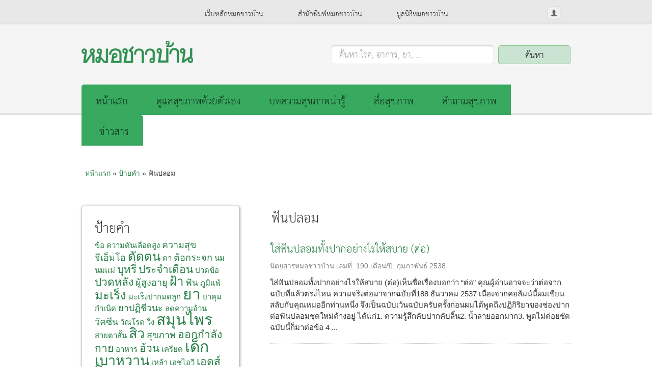

--- FILE ---
content_type: text/html; charset=utf-8
request_url: https://www.doctor.or.th/tags/list/4711
body_size: 7971
content:
<!DOCTYPE html PUBLIC "-//W3C//DTD XHTML 1.0 Transitional//EN"
"http://www.w3.org/TR/xhtml1/DTD/xhtml1-transitional.dtd">
<html xmlns="http://www.w3.org/1999/xhtml" xml:lang="th" lang="th" dir="ltr">

<head>
<meta http-equiv="Content-Type" content="text/html; charset=utf-8" />

  <!-- Google tag (gtag.js) -->
  <script async src="https://www.googletagmanager.com/gtag/js?id=G-R2M63ZQTXY"></script>
  <script>
    window.dataLayer = window.dataLayer || [];
    function gtag(){dataLayer.push(arguments);}
    gtag('js', new Date());
  
    gtag('config', 'G-R2M63ZQTXY');
  </script>

  <meta http-equiv="Content-Type" content="text/html; charset=utf-8" />

<link rel="shortcut icon" href="/sites/default/files/favicon.png" type="image/x-icon" />
  <meta name="viewport" content="width=device-width, initial-scale=1">
  <title>ฟันปลอม | ข้อมูลสุขภาพ มูลนิธิหมอชาวบ้าน</title>
  <link type="text/css" rel="stylesheet" media="all" href="/sites/default/files/css/css_060bd21cdb67ab84e90d2a68c220a7f0.css" />
  <link rel="stylesheet" type="text/css"
  media="screen and (max-device-width: 480px) and (resolution: 163dpi)"
  href="/sites/all/themes/basetheme_doctor/css/mobile.css" />
  <script type="text/javascript" src="/sites/default/files/js/js_0529a7f4e3b11595e66dcd657087ff96.js"></script>
<script type="text/javascript">
<!--//--><![CDATA[//><!--
jQuery.extend(Drupal.settings, { "basePath": "/", "googleanalytics": { "trackOutgoing": 1, "trackMailto": 1, "trackDownload": 1, "trackDownloadExtensions": "7z|aac|arc|arj|asf|asx|avi|bin|csv|doc|exe|flv|gif|gz|gzip|hqx|jar|jpe?g|js|mp(2|3|4|e?g)|mov(ie)?|msi|msp|pdf|phps|png|ppt|qtm?|ra(m|r)?|sea|sit|tar|tgz|torrent|txt|wav|wma|wmv|wpd|xls|xml|z|zip" }, "lightbox2": { "rtl": "0", "file_path": "/(\\w\\w/)sites/default/files", "default_image": "/sites/all/modules/contrib/lightbox2/images/brokenimage.jpg", "border_size": 5, "font_color": "fff", "box_color": "000", "top_position": "", "overlay_opacity": "0.0", "overlay_color": "fff", "disable_close_click": 1, "resize_sequence": 0, "resize_speed": 400, "fade_in_speed": 400, "slide_down_speed": 600, "use_alt_layout": 1, "disable_resize": 1, "disable_zoom": 0, "force_show_nav": 0, "show_caption": 1, "loop_items": 0, "node_link_text": "View Image Details", "node_link_target": 0, "image_count": "Image !current of !total", "video_count": "Video !current of !total", "page_count": "Page !current of !total", "lite_press_x_close": "press \x3ca href=\"#\" onclick=\"hideLightbox(); return FALSE;\"\x3e\x3ckbd\x3ex\x3c/kbd\x3e\x3c/a\x3e to close", "download_link_text": "", "enable_login": false, "enable_contact": false, "keys_close": "c x 27", "keys_previous": "p 37", "keys_next": "n 39", "keys_zoom": "z", "keys_play_pause": "32", "display_image_size": "original", "image_node_sizes": "(\\.thumbnail)", "trigger_lightbox_classes": "img.thumbnail, img.image-thumbnail", "trigger_lightbox_group_classes": "", "trigger_slideshow_classes": "", "trigger_lightframe_classes": "", "trigger_lightframe_group_classes": "", "custom_class_handler": 0, "custom_trigger_classes": "", "disable_for_gallery_lists": 1, "disable_for_acidfree_gallery_lists": true, "enable_acidfree_videos": true, "slideshow_interval": 5000, "slideshow_automatic_start": true, "slideshow_automatic_exit": true, "show_play_pause": true, "pause_on_next_click": false, "pause_on_previous_click": true, "loop_slides": false, "iframe_width": 600, "iframe_height": 400, "iframe_border": 1, "enable_video": 0 }, "nice_menus_options": { "delay": "800", "speed": "slow" }, "views": { "ajax_path": [ "/views/ajax", "/views/ajax" ], "ajaxViews": [ { "view_name": "Tags", "view_display_id": "attachment_1", "view_args": "4711", "view_path": "tags/list/4711", "view_base_path": "tags", "view_dom_id": 1, "pager_element": 0 }, { "view_name": "Tags", "view_display_id": "page_2", "view_args": "4711", "view_path": "tags/list/4711", "view_base_path": "tags/list/%", "view_dom_id": 2, "pager_element": "0" } ] } });
//--><!]]>
</script>
<script type="text/javascript">
<!--//--><![CDATA[//><!--
$(document).ready( function() {
  $.reject({
    reject: {
      msie7: true
    },
    imagePath: 'sites/all/modules/doctor/jreject_drupal/images/',
    header: 'บราวเซอร์ของคุณควรได้รับการอัพเกรด',
    paragraph1: 'เว็บบราวเซอร์ของท่านตกรุ่น อาจทำงานได้ไม่ดีกับเว็บไซต์ของเรา ท่านสามารถดาวน์โหลดโปรแกรมรุ่นล่าสุดของเว็บบราวเซอร์ยี่ห้อต่างๆ ตามรายการที่แสดงด้านล่างนี้',
    paragraph2: 'คลิกที่รูปไอคอนอันใดอันหนึ่งเพื่อไปยังหน้าดาวน์โหลด',
    closeLink: 'คลิกที่นี่เพื่อปิดกรอบหน้าต่างนี้',
    closeMessage: 'ท่านสามารถเลือกปิดกรอบหน้าต่างโดยไม่อัพเกรดได้ โดยยอมรับปัญหาที่อาจเกิดขึ้นขณะใช้งานเว็บไซต์',
    closeCookie: true
  });
});

//--><!]]>
</script>
<script type="text/javascript">
<!--//--><![CDATA[//><!--

    $(document).ready(function() {
      $('select#switch-type, select#edit-type').customSelect();
    });
    
//--><!]]>
</script>
<script type="text/javascript">
<!--//--><![CDATA[//><!--
$ = jQuery;
                   $(document).ready(function () {
                     $("#views-search-form-text").focus(function () {
                       if ($(this).val() == "") {
                         $("#views-search-form label").fadeOut();
                       }
                     });
                     $("#views-search-form-text").blur(function () {
                       if ($(this).val() == "") {
                         $("#views-search-form label").fadeIn();
                       }
                     });
                   });
                 
//--><!]]>
</script>
<script type="text/javascript">
<!--//--><![CDATA[//><!--
$(document).ready(function () {

                   $("#floating-manager-menu div > .menu > li.first > a").click(function (e) {
                     e.preventDefault();
                   });

                 });
  
//--><!]]>
</script>
  <script type="text/javascript"> </script>
  <!--[if IE 8]>
        <link rel="stylesheet" type="text/css" href="/sites/all/themes/basetheme_doctor/css/ie8.css" />
	<![endif]-->
	<!--[if IE 7]>
        <link rel="stylesheet" type="text/css" href="/sites/all/themes/basetheme_doctor/css/ie7.css" />
	<![endif]-->
	<!--[if IE 6]>
        <link rel="stylesheet" type="text/css" href="/sites/all/themes/basetheme_doctor/css/ie6.css" />
	<![endif]-->
</head>
<body id="base-fixed" class="not-front">
<div id="fb-root"></div>
  <div id="wrapper" class="not-front not-logged-in page-tags one-sidebar sidebar-left">
    <div id="page">
	    <div id="header" class="clear-block">
		    <div class="inner">
	      <div class="skip-nav">
	        <a href="#container">Skip to main content</a>
	      </div>
	      <div id="branding">
                                    <div class="site-name">
                                  <a href="/" title="ข้อมูลสุขภาพ มูลนิธิหมอชาวบ้าน" id="logo">
	                  <img src="/sites/default/files/basetheme_doctor_logo.png" alt="ข้อมูลสุขภาพ มูลนิธิหมอชาวบ้าน" />
	                </a>
	              						  </div>           
                       <!-- /logo -->
	
	        <blockquote id="site-slogan">
	          	        </blockquote> <!-- /site-slogan -->
	      </div> <!-- /branding -->
	
		    	      
	      	        <div id="header-region">
	          <div id="block-block-43" class="block block-block responsive-menu no-xs-hide xs-show">

  <div class="content">
    <div class="icon-menu">menu</div>  </div>
  </div>
<div id="block-loginpop-0" class="block block-loginpop ">
  <h2>Login Pop</h2>

  <div class="content">
    <ul class="loginpop">
<li class="pop-toggle pop-login"><a href="/user/login" class="pop-login-link user-inactive">เข้าสู่ระบบ</a><div class="loginpop-login-form"><form action="/tags/list/4711?destination=tags%2Flist%2F4711"  accept-charset="UTF-8" method="post" id="user-login-form">
<div><div class="form-item" id="edit-name-wrapper">
 <label for="edit-name">ชื่อผู้ใช้: <span class="form-required" title="ช่องนี้จำเป็นต้องกรอก">*</span></label>
 <input type="text" maxlength="60" name="name" id="edit-name" size="15" value="" class="form-text required" />
</div>
<div class="form-item" id="edit-pass-wrapper">
 <label for="edit-pass">รหัสผ่าน: <span class="form-required" title="ช่องนี้จำเป็นต้องกรอก">*</span></label>
 <input type="password" name="pass" id="edit-pass"  maxlength="60"  size="15"  class="form-text required" />
</div>
<input type="submit" name="op" id="edit-submit" value="เข้าสู่ระบบ"  class="form-submit" />
<div class="item-list"><ul><li class="first last"><a href="/user/password" title="Request new password via e-mail.">ลืมรหัสผ่าน</a></li>
</ul></div><input type="hidden" name="form_build_id" id="form-b6ecf0fce38d07eaeca65a375a4c38f5" value="form-b6ecf0fce38d07eaeca65a375a4c38f5"  />
<input type="hidden" name="form_id" id="edit-user-login-block" value="user_login_block"  />

</div></form>
</div>
</li>
</ul>
  </div>
  </div>
<div id="block-block-44" class="block block-block responsive-search no-xs-hide">

  <div class="content">
    <a class="icon-search" href="#">search</a>  </div>
  </div>
<div id="block-menu-secondary-links" class="block block-menu secondary-menu xs-hide">

  <div class="content">
    <ul class="menu"><li class="leaf first"><a href="/">เว็บหลักหมอชาวบ้าน</a></li>
<li class="leaf"><a href="https://www.facebook.com/thaihealthbook" target="_blank">สำนักพิมพ์หมอชาวบ้าน</a></li>
<li class="leaf last"><a href="http://foundation.doctor.or.th/" target="_blank">มูลนิธิหมอชาวบ้าน</a></li>
</ul>  </div>
  </div>
<div id="block-block-29" class="block block-block search-block xs-hide">

  <div class="content">
    <form id="views-search-form" action="/search" method="get">
  <!--<input id="views-search-form-text2" type="text" name="text" value="คุณอยากรู้อะไร?" onblur="if (this.value == '') {this.value = 'คุณอยากรู้อะไร?';}"  onfocus="if (this.value == 'ค้นหา โรค, อาการ, ยา, ...') {this.value = '';}"/>-->
  <label for="views-search-form-text">ค้นหา โรค, อาการ, ยา, ...</label>
  <input id="views-search-form-text" type="text" name="text" value="" />
  <input id="views-search-form-submit" type="submit" value="ค้นหา" />
</form>  </div>
  </div>
<div id="block-menu_block-3" class="block block-menu_block main-menu xs-hide">

  <div class="content">
    <div class="menu-block-3 menu-name-menu-top-menu parent-mlid-0 menu-level-1">
  <ul class="menu"><li class="leaf first menu-mlid-8993"><a href="/" title="">หน้าแรก</a></li>
<li class="leaf menu-mlid-8994"><a href="/doctorme" title="">ดูแลสุขภาพด้วยตัวเอง</a></li>
<li class="leaf menu-mlid-8995"><a href="/article/list">บทความสุขภาพน่ารู้</a></li>
<li class="leaf menu-mlid-18407"><a href="/healthmedia">สื่อสุขภาพ</a></li>
<li class="leaf menu-mlid-8996"><a href="/ask/list">คำถามสุขภาพ</a></li>
<li class="leaf menu-mlid-10548"><a href="/news">ข่าวสาร</a></li>
<li class="leaf menu-mlid-8998"><a href="/contact">ติดต่อหมอชาวบ้าน</a></li>
<li class="leaf last menu-mlid-12687"><a href="/disclaimer">ข้อปฏิเสธความรับผิดชอบ</a></li>
</ul></div>
  </div>
  </div>
	        </div>
	      				</div>
	    </div> <!-- /header -->
	
	    <div id="container" class="clear-block">
				<div class="inner">
	      	        <div id="breadcrumb">
	          <div class="breadcrumb"><a href="/">หน้าแรก</a> » <a href="/tags/list">ป้ายคำ</a> » ฟันปลอม</div>	        </div>
	      										    		
		      <div id="main" class="column">
		        <div id="main-content">
		
		        <div id="content">
		           		            <div id="content-top" class="section">
		              <div id="block-titleblock-title" class="block block-titleblock ">

  <div class="content">
    <h1 class="title">ฟันปลอม</h1>  </div>
  </div>
		            </div> <!-- /content_top -->
		          		          
		          <div id="content-inner" class="clear-block">
		
			          			          

		          
		            <div class="view view-Tags view-id-Tags view-display-id-page_2 view-dom-id-2">
    
  
      <div class="attachment attachment-before">
      <div class="view view-Tags view-id-Tags view-display-id-attachment_1 attachment-clinic view-dom-id-1">
    
  
  
  
  
  
  
  
  
</div>    </div>
  
      <div class="view-content">
      <div class="item-list">    <ul>          <li class="views-row views-row-1 views-row-odd views-row-first views-row-last">  
  <div class="views-field-title">
                <h3 class="field-content"><a href="/article/detail/3420">ใส่ฟันปลอมทั้งปากอย่างไรให้สบาย (ต่อ)</a></h3>  </div> 
  
  <span class="views-field-type">
                <span class="field-content">นิตยสารหมอชาวบ้าน</span>  </span> 
  
  <span class="views-field-field-issue-new-value">
          <label class="views-label-field-issue-new-value">
        เล่มที่:
      </label>
                <span class="field-content">190</span>  </span> 
  
  <span class="views-field-field-date-new-value">
          <label class="views-label-field-date-new-value">
        เดือน/ปี:
      </label>
                <span class="field-content">กุมภาพันธ์ 2538</span>  </span> 
  
  <div class="views-field-phpcode">
                <span class="field-content">ใส่ฟันปลอมทั้งปากอย่างไรให้สบาย (ต่อ)เห็นชื่อเรื่องบอกว่า &ldquo;ต่อ&rdquo; คุณผู้อ่านอาจจะว่าต่อจากฉบับที่แล้วตรงไหน ความจริงต่อมาจากฉบับที่188 ธันวาคม 2537 เนื่องจากคอลัมน์นี้ผมเขียนสลับกับคุณหมออีกท่านหนึ่ง จึงเป็นฉบับเว้นฉบับครับครั้งก่อนผมได้พูดถึงปฏิกิริยาของช่องปากต่อฟันปลอมชุดใหม่ค้างอยู่ ได้แก่1. ความรู้สึกคับปากคับลิ้น2. น้ำลายออกมาก3. พูดไม่ค่อยชัดฉบับนี้ก็มาต่อข้อ 4 ...</span>  </div> 
</li>
      </ul></div>    </div>
  
  
  
  
  
  
</div> <!-- /main content -->
		            <div class="skip-nav">
		              <a href="#container">Skip to Top</a>
		            </div>
		

		
		          </div> <!-- /content-inner -->
		          </div>
	        </div> <!-- /content -->
	        
		      		        <div id="sidebar-left" class="column sidebar">
		          <div id="block-tagadelic-5" class="block block-tagadelic tag-cloud">
  <h2>ป้ายคำ</h2>

  <div class="content">
    <a href="/taxonomy/term/4501" class="tagadelic level1" rel="tag">ข้อ</a> 
<a href="/taxonomy/term/654" class="tagadelic level1" rel="tag">ความดันเลือดสูง</a> 
<a href="/taxonomy/term/237" class="tagadelic level2" rel="tag">ความสุข</a> 
<a href="/taxonomy/term/396" class="tagadelic level2" rel="tag">จีเอ็มโอ</a> 
<a href="/taxonomy/term/340" class="tagadelic level4" rel="tag">ดัดตน</a> 
<a href="/taxonomy/term/621" class="tagadelic level1" rel="tag">ตา</a> 
<a href="/taxonomy/term/4453" class="tagadelic level2" rel="tag">ต้อกระจก</a> 
<a href="/taxonomy/term/4543" class="tagadelic level1" rel="tag">นม</a> 
<a href="/taxonomy/term/1043" class="tagadelic level1" rel="tag">นมแม่</a> 
<a href="/taxonomy/term/4483" class="tagadelic level3" rel="tag">บุหรี่</a> 
<a href="/taxonomy/term/892" class="tagadelic level3" rel="tag">ประจำเดือน</a> 
<a href="/taxonomy/term/710" class="tagadelic level1" rel="tag">ปวดข้อ</a> 
<a href="/taxonomy/term/395" class="tagadelic level3" rel="tag">ปวดหลัง</a> 
<a href="/taxonomy/term/386" class="tagadelic level2" rel="tag">ผู้สูงอายุ</a> 
<a href="/taxonomy/term/753" class="tagadelic level4" rel="tag">ฝ้า</a> 
<a href="/taxonomy/term/887" class="tagadelic level2" rel="tag">ฟัน</a> 
<a href="/taxonomy/term/982" class="tagadelic level1" rel="tag">ภูมิแพ้</a> 
<a href="/taxonomy/term/210" class="tagadelic level4" rel="tag">มะเร็ง</a> 
<a href="/taxonomy/term/1118" class="tagadelic level1" rel="tag">มะเร็งปากมดลูก</a> 
<a href="/taxonomy/term/669" class="tagadelic level6" rel="tag">ยา</a> 
<a href="/taxonomy/term/1094" class="tagadelic level1" rel="tag">ยาคุมกำเนิด</a> 
<a href="/taxonomy/term/1024" class="tagadelic level2" rel="tag">ยาปฏิชีวนะ</a> 
<a href="/taxonomy/term/310" class="tagadelic level1" rel="tag">ลดความอ้วน</a> 
<a href="/taxonomy/term/374" class="tagadelic level2" rel="tag">วัคซีน</a> 
<a href="/taxonomy/term/955" class="tagadelic level1" rel="tag">วัณโรค</a> 
<a href="/taxonomy/term/766" class="tagadelic level1" rel="tag">วิ่ง</a> 
<a href="/taxonomy/term/242" class="tagadelic level6" rel="tag">สมุนไพร</a> 
<a href="/taxonomy/term/596" class="tagadelic level1" rel="tag">สายตาสั้น</a> 
<a href="/taxonomy/term/666" class="tagadelic level5" rel="tag">สิว</a> 
<a href="/taxonomy/term/209" class="tagadelic level2" rel="tag">สุขภาพ</a> 
<a href="/taxonomy/term/358" class="tagadelic level3" rel="tag">ออกกำลังกาย</a> 
<a href="/taxonomy/term/335" class="tagadelic level1" rel="tag">อาหาร</a> 
<a href="/taxonomy/term/777" class="tagadelic level3" rel="tag">อ้วน</a> 
<a href="/taxonomy/term/344" class="tagadelic level1" rel="tag">เครียด</a> 
<a href="/taxonomy/term/832" class="tagadelic level6" rel="tag">เด็ก</a> 
<a href="/taxonomy/term/463" class="tagadelic level5" rel="tag">เบาหวาน</a> 
<a href="/taxonomy/term/614" class="tagadelic level1" rel="tag">เหล้า</a> 
<a href="/taxonomy/term/880" class="tagadelic level1" rel="tag">เอชไอวี</a> 
<a href="/taxonomy/term/841" class="tagadelic level3" rel="tag">เอดส์</a> 
<a href="/taxonomy/term/322" class="tagadelic level6" rel="tag">โยคะ</a> 
<a href="/taxonomy/term/748" class="tagadelic level2" rel="tag">โรคกระเพาะ</a> 
<a href="/taxonomy/term/7128" class="tagadelic level1" rel="tag">โรคข้อต่อขากรรไกร</a> 
<a href="/taxonomy/term/350" class="tagadelic level3" rel="tag">โรคลมชัก</a> 
<a href="/taxonomy/term/884" class="tagadelic level3" rel="tag">โรคหัวใจ</a> 
<a href="/taxonomy/term/398" class="tagadelic level1" rel="tag">โรคอ้วน</a> 
<a href="/taxonomy/term/4867" class="tagadelic level2" rel="tag">โรคเบาหวาน</a> 
<a href="/taxonomy/term/597" class="tagadelic level3" rel="tag">โรคเอดส์</a> 
<a href="/taxonomy/term/4832" class="tagadelic level1" rel="tag">ไข้</a> 
<a href="/taxonomy/term/235" class="tagadelic level1" rel="tag">ไข้หวัดนก</a> 
<a href="/taxonomy/term/453" class="tagadelic level1" rel="tag">ไมเกรน</a> 
<div class='more-link'><a href="/tagadelic/chunk/5">ป้ายคำเพิ่มเติม</a></div>  </div>
  </div>
		        </div> <!-- /sidebar-left -->
		      		      	        
		      
          		      
          
          
          	
	      </div></div> <!-- /main-content /main -->	
	    </div> <!-- /container -->
	
		  <div id="footer-wrapper" class="clear-block">
		    <div id="footer">
			    <div class="inner">
			      <div id="block-multiblock-5" class="block block-multiblock menu-footer xs-hide">
  <h2>แผนผังเว็บไซต์</h2>

  <div class="content">
    <div class="menu-block-3 menu-name-menu-top-menu parent-mlid-0 menu-level-1">
  <ul class="menu"><li class="leaf first menu-mlid-8993"><a href="/" title="">หน้าแรก</a></li>
<li class="leaf menu-mlid-8994"><a href="/doctorme" title="">ดูแลสุขภาพด้วยตัวเอง</a></li>
<li class="leaf menu-mlid-8995"><a href="/article/list">บทความสุขภาพน่ารู้</a></li>
<li class="leaf menu-mlid-18407"><a href="/healthmedia">สื่อสุขภาพ</a></li>
<li class="leaf menu-mlid-8996"><a href="/ask/list">คำถามสุขภาพ</a></li>
<li class="leaf menu-mlid-10548"><a href="/news">ข่าวสาร</a></li>
<li class="leaf menu-mlid-8998"><a href="/contact">ติดต่อหมอชาวบ้าน</a></li>
<li class="leaf last menu-mlid-12687"><a href="/disclaimer">ข้อปฏิเสธความรับผิดชอบ</a></li>
</ul></div>
  </div>
  </div>
<div id="block-menu_block-5" class="block block-menu_block menu-footer network-block xs-hide">
  <h2>รวมลิงค์เครือข่าย</h2>

  <div class="content">
    <div class="menu-block-5 menu-name-menu-web-menu parent-mlid-0 menu-level-1">
  <ul class="menu"><li class="leaf first menu-mlid-865"><a href="http://foundation.doctor.or.th" target="_blank">มูลนิธิหมอชาวบ้าน</a></li>
<li class="leaf menu-mlid-866"><a href="https://www.facebook.com/thaihealthbook" target="_blank">สำนักพิมพ์หมอชาวบ้าน</a></li>
<li class="leaf last menu-mlid-868"><a href="http://www.thaiyogainstitute.com/" target="_blank">สถาบันโยคะวิชาการ</a></li>
</ul></div>
  </div>
  </div>
<div id="block-menu_block-6" class="block block-menu_block menu-footer xs-hide">
  <h2>สื่อสุขภาพ</h2>

  <div class="content">
    <div class="menu-block-6 menu-name-menu-links-media parent-mlid-0 menu-level-1">
  <ul class="menu"><li class="leaf first menu-mlid-10923"><a href="/vdo" title="">คลิปสุขภาพ</a></li>
<li class="leaf menu-mlid-10928"><a href="http://www.thaihealthbook.com/index.php?page=Book&amp;category=13" target="_blank">หมอชาวบ้านรายเดือน</a></li>
<li class="leaf menu-mlid-10929"><a href="http://www.thaihealthbook.com/index.php?page=Book&amp;category=14" target="_blank">คลินิกรายเดือน</a></li>
<li class="leaf last menu-mlid-12635"><a href="/newsletters" title="">จดหมายข่าวย้อนหลัง</a></li>
</ul></div>
  </div>
  </div>
<div id="block-block-17" class="block block-block social-block xs-hide">

  <div class="content">
    <script type="text/javascript">
function setHomepage() {
  if (document.all){
    document.body.style.behavior='url(#default#homepage)';
    document.body.setHomePage('http://www.doctor.or.th/');
  }
  else if (window.sidebar) {
    if(window.netscape) {
      try {  
        netscape.security.PrivilegeManager.enablePrivilege("UniversalXPConnect");  
      }  
      catch(e) {  
        alert("การกระทำนี้ต้องได้รับการยินยอมจาก browser ของคุณ \nกรุณาพิมพ์ about:config ที่กล่อง address \nแล้วทำการค้นและเปลี่ยนค่า signed.applets.codebase_principal_support ให้เป็น true");  
      }
    } 
    var prefs = Components.classes['@mozilla.org / preferences - service; 1 '].getService(Components. interfaces.nsIPrefBranch);
    prefs.setCharPref('browser.startup.homepage ','http://www.doctor.or.th/');
  }
}
</script>
<ul style="float: right;">
<!--<li><a href="" onclick="setHomepage();" title="ตั้งเป็นหน้าแรก" rel="nofollow">ตั้งเป็นหน้าแรก</a></li>-->
<li><a href="/rss.xml" title="feed หมอชาวบ้าน" rel="nofollow" class = "rss ico-social" target="_blank" >feed หมอชาวบ้าน</a></li>
<li><a href="https://www.facebook.com/folkdoctorthailand" title="facebook หมอชาวบ้าน" rel="nofollow" class = "facebook ico-social" target="_blank" >facebook หมอชาวบ้าน</a></li>
<!--<li><a href="https://twitter.com/folk_doctor" title="twitter หมอชาวบ้าน" rel="nofollow" class = "twitter ico-social" target="_blank" >twitter หมอชาวบ้าน</a></li>-->
<li class="last"><a href="https://www.youtube.com/user/folkdoctor" title="youtube หมอชาวบ้าน" rel="nofollow" class = "youtube ico-social" target="_blank">youtube หมอชาวบ้าน</a></li>
</ul>  </div>
  </div>
			    </div>
		    </div> <!-- /footer -->
		  </div> <!-- /footer-wrapper -->
		  
		  <div id="footer-secondary" class="clear-block">
			    <div class="inner">
			      <div id="block-block-47" class="block block-block responsive-social no-xs-hide">

  <div class="content">
    <ul>
<li><a href="/rss.xml" title="feed หมอชาวบ้าน" rel="nofollow" class = "rss ico-social" target="_blank" >feed หมอชาวบ้าน</a></li>
<li><a href="https://www.facebook.com/folkdoctorthailand" title="facebook หมอชาวบ้าน" rel="nofollow" class = "facebook ico-social" target="_blank" >facebook หมอชาวบ้าน</a></li>
<li><a href="https://twitter.com/folk_doctor" title="twitter หมอชาวบ้าน" rel="nofollow" class = "twitter ico-social" target="_blank" >twitter หมอชาวบ้าน</a></li>
<li class="last"><a href="https://www.youtube.com/user/folkdoctor" title="youtube หมอชาวบ้าน" rel="nofollow" class = "youtube ico-social" target="_blank">youtube หมอชาวบ้าน</a></li>
</ul>  </div>
  </div>
<div id="block-block-38" class="block block-block cc-block">

  <div class="content">
     <div><span class="cc-text">สนับสนุนโดย <a href="http://www.thaihealth.or.th">สำนักงานกองทุนสนับสนุนการสร้างเสริมสุขภาพ (สสส.)<</a> และ<a href="http://changefusion.org">สถาบัน ChangeFusion<</a> พัฒนาระบบโดย <a href="http://www.opendream.co.th">Opendream<</a></span> <span class="cc-link"> <a href="http://creativecommons.org/licenses/by-nc-sa/3.0/th/"> <img alt="สัญญาอนุญาต cc by-nc-sa" height="15" src="/sites/default/files/cc-80x15.png" title="สัญญาอนุญาต cc by-nc-sa แสดงที่มา-ไม่ใช้เพื่อการค้า-อนุญาตแบบเดียวกัน 3.0 ประเทศไทย" width="80" /> <</a> </span></div>   </div>
  </div>
			    </div>
		  </div> <!-- /footer-wrapper -->
    </div> <!-- /page -->
  </div> <!-- /wrapper -->
  
    <script type="text/javascript" src="/sites/default/files/js/js_4979a112f1499b0f0b7ccec92e6b9036.js"></script>
<script type="text/javascript">
<!--//--><![CDATA[//><!--
var _gaq = _gaq || [];_gaq.push(["_setAccount", "UA-6459837-1"]);_gaq.push(["_setVar", "anonymous user"]);_gaq.push(['_setCustomVar', 1, "User roles", "anonymous user", 1]);_gaq.push(["_trackPageview"]);(function() {var ga = document.createElement("script");ga.type = "text/javascript";ga.async = true;ga.src = "/sites/default/files/googleanalytics/ga.js?z";var s = document.getElementsByTagName("script")[0];s.parentNode.insertBefore(ga, s);})();
//--><!]]>
</script>
<script type="text/javascript">
<!--//--><![CDATA[//><!--
if (typeof pageTracker != "undefined") {addthis_config.data_ga_tracker = pageTracker;}
//--><!]]>
</script>
<script type="text/javascript">
<!--//--><![CDATA[//><!--
if (typeof addthis != "undefined") {addthis.init();}
//--><!]]>
</script>
<script type="text/javascript">
<!--//--><![CDATA[//><!--
var _gaq = _gaq || [];_gaq.push(["_setAccount", "UA-6459837-1"]);_gaq.push(["_setVar", "anonymous user"]);_gaq.push(['_setCustomVar', 1, "User roles", "anonymous user", 1]);_gaq.push(["_trackPageview"]);(function() {var ga = document.createElement("script");ga.type = "text/javascript";ga.async = true;ga.src = "/sites/default/files/googleanalytics/ga.js?z";var s = document.getElementsByTagName("script")[0];s.parentNode.insertBefore(ga, s);})();
//--><!]]>
</script>
<script type="text/javascript">
<!--//--><![CDATA[//><!--
if (typeof pageTracker != "undefined") {addthis_config.data_ga_tracker = pageTracker;}
//--><!]]>
</script>
<script type="text/javascript">
<!--//--><![CDATA[//><!--
if (typeof addthis != "undefined") {addthis.init();}
//--><!]]>
</script>

<script defer src="https://static.cloudflareinsights.com/beacon.min.js/vcd15cbe7772f49c399c6a5babf22c1241717689176015" integrity="sha512-ZpsOmlRQV6y907TI0dKBHq9Md29nnaEIPlkf84rnaERnq6zvWvPUqr2ft8M1aS28oN72PdrCzSjY4U6VaAw1EQ==" data-cf-beacon='{"version":"2024.11.0","token":"815d91cc36ab48d0852530c18be8f09c","r":1,"server_timing":{"name":{"cfCacheStatus":true,"cfEdge":true,"cfExtPri":true,"cfL4":true,"cfOrigin":true,"cfSpeedBrain":true},"location_startswith":null}}' crossorigin="anonymous"></script>
</body>
</html>
